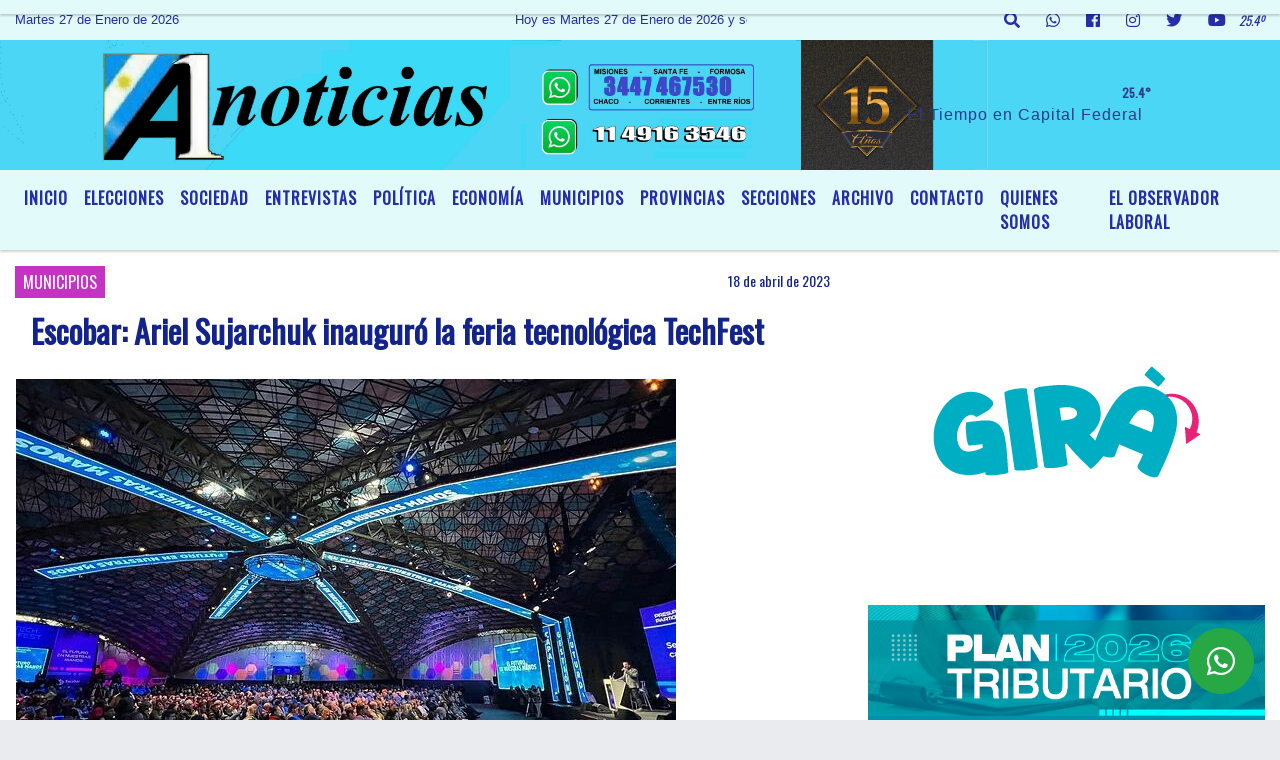

--- FILE ---
content_type: text/html; charset=UTF-8
request_url: https://a1noticias.com.ar/nota/10260/escobar-ariel-sujarchuk-inauguro-la-feria-tecnologica-techfest-
body_size: 15828
content:
<!DOCTYPE html>
<html lang="es">
<head>
    <meta charset="utf-8">
<meta http-equiv="X-UA-Compatible" content="IE=edge">
<meta name="viewport" content="width=device-width, initial-scale=1, user-scalable=no">
      <link href='https://fonts.googleapis.com/css?family=Oswald' rel='stylesheet' type='text/css'>            <link href='https://fonts.googleapis.com/css?family=Oswald' rel='stylesheet' type='text/css'><title>Escobar:  Ariel Sujarchuk inauguró la feria tecnológica TechFest </title>
<meta name="description" content="En el Predio Floral, acompañado por más de 4000 vecinos y vecinas, el intendente Ariel Sujarchuk inauguró la feria tecnológica TechFest, una iniciativa dirigida a toda la comunidad que nuclea diversos stands de videojuegos, gaming, industria del conocimiento, y propuestas con tecnología como la Inteligencia Artificial, robótica, realidad aumentada y realidad virtual" />
<meta name="keywords" content=", , , , ">
<meta name="language" content="es" />
<!--
<link rel="canonical" href="https://a1noticias.com.ar/nota/10260/escobar-ariel-sujarchuk-inauguro-la-feria-tecnologica-techfest-" />
<link rel="amphtml" href="https://a1noticias.com.ar/nota-amp/10260/escobar-ariel-sujarchuk-inauguro-la-feria-tecnologica-techfest-"/>
-->
<meta property="og:type" content="article" />
<meta property="og:title" content='Escobar:  Ariel Sujarchuk inauguró la feria tecnológica TechFest ' />
<meta property="og:description" content="En el Predio Floral, acompañado por más de 4000 vecinos y vecinas, el intendente Ariel Sujarchuk inauguró la feria tecnológica TechFest, una iniciativa dirigida a toda la comunidad que nuclea diversos stands de videojuegos, gaming, industria del conocimiento, y propuestas con tecnología como la Inteligencia Artificial, robótica, realidad aumentada y realidad virtual" />
<meta property="og:url" content="https://a1noticias.com.ar/nota/10260/escobar-ariel-sujarchuk-inauguro-la-feria-tecnologica-techfest-" />
        <meta property="og:image" content="https://a1noticias.com.ar/04-2023/resize_1681862794.jpg" />
         <meta name="date" content="2023-04-18" scheme="YYYY-MM-DD">
<link rel="shortcut icon" href="/icono.ico" type="image/x-icon" />
<!-- Bootstrap CSS -->
    <link rel="stylesheet" href="https://stackpath.bootstrapcdn.com/bootstrap/4.3.1/css/bootstrap.min.css"
        integrity="sha384-ggOyR0iXCbMQv3Xipma34MD+dH/1fQ784/j6cY/iJTQUOhcWr7x9JvoRxT2MZw1T" crossorigin="anonymous">
<link href="https://recursos.x7.com.ar/css/delalora72new.css" rel="stylesheet">
    <link rel="stylesheet" href="https://recursos.x7.com.ar/fli/flickity-master/dist/flickity.min.css" />
<link href="https://use.fontawesome.com/releases/v5.0.6/css/all.css" rel="stylesheet">
<link rel="stylesheet" href="https://recursos.x7.com.ar/css/css/lightbox.min.css">
    <script src="https://code.jquery.com/jquery-3.4.1.min.js"
        integrity="sha256-CSXorXvZcTkaix6Yvo6HppcZGetbYMGWSFlBw8HfCJo=" crossorigin="anonymous"></script>
		<!-- HTML5 Shim and Respond.js IE8 support of HTML5 elements and media queries -->
		<!-- WARNING: Respond.js doesn t work if you view the page via file:// -->
		<!--[if lt IE 9]>
			<script src="https://oss.maxcdn.com/libs/html5shiv/3.7.0/html5shiv.js"></script>
			<script src="https://oss.maxcdn.com/libs/respond.js/1.4.2/respond.min.js"></script>
		<![endif]-->
<script>
                                                        (function(d, s, id) {
                                                        var js, fjs = d.getElementsByTagName(s)[0];
                                                        if (d.getElementById(id)) return;
                                                        js = d.createElement(s); js.id = id;
                                                        js.src = "//connect.facebook.net/es_LA/all.js#xfbml=1&appId=427523193949843";
                                                        fjs.parentNode.insertBefore(js, fjs);
                                                        }(document, 'script', 'facebook-jssdk'));
                                                    </script>
        <style>
        body {
                                    background-image: url("https://recursos.x7.com.ar/recursos.radiosnethosting.com/fondos/1027.jpg");
                        background-attachment: fixed;
                        -webkit-background-size: cover;
                        -moz-background-size: cover;
                        -o-background-size: cover;
                        background-size: cover;
                                                        overflow-x: hidden;
                margin: 0 auto;
        }
        h1,
        h2,
        h3,
        h4,
        h5,
        h6 {
            margin-bottom: 10px;
            line-height: 1.1em;
            font-weight: 600;
            margin-top: 0;
            color: #13238C;
            font-family: 'Oswald', sans-serif;
        }
        p {
            font-family: ;
        }
        .h3,
        h3 {
            font-size: 1rem;
        }
        h1 a,
        h2 a,
        h3 a,
        h4 a,
        h5 a,
        h6 a {
            display: block;
            color: #252EA8;
        }
        a:hover {
            color: #000000;
        }
        p > a {
            display: initial;
            color: #111;
            text-decoration: underline !important;
        }
        .navbar-nav .dropdown-menu {
            position: absolute;
            background-color: #E3FAFB;
        }
        .dropdown:hover>ul {
            display: block !important;
        }
        .dropdown ul li a {
            color: #252EA8;
        }
        .navbar-light .navbar-nav .nav-link:focus,
        .navbar-light .navbar-nav {
            color: #252EA8;
        }
        .nav-link:hover {
            color: #000000;
        }
        #logo {
            max-width: 3.2rem;
        }
        #logo:hover path {
            fill: #252EA8;
        }
        #logo:hover {
            color: #000000;
        }
        #logo2 {
            fill: #2E3A89;
            max-width: 48px;
        }
        #logo3 {
            fill: #2E3A89;
            max-width: 18px;
        }
        .color {
            color: #252EA8;
        }
        .btn-outline-primary.active,
        .btn-outline-primary:active,
        .show>.btn-outline-primary.dropdown-toggle {
            color: #E3FAFB;
            background-color: #252EA8;
            border: 3px solid #E3FAFB;
        }
        .btn-outline-primary:hover {
            color: #E3FAFB;
            background-color: #252EA8;
            border: 3px solid #E3FAFB;
        }
        .btn-outline-primary {
            color: #252EA8;
            background-color: #E3FAFB;
            border: 3px solid #252EA8;
        }
        footer p {
            margin-bottom: .25rem;
            color: #252EA8;
            font-weight: 300;
        }
        .facebook {
            display: block;
            float: right;
            background: #252EA8;
            margin-right: 37px !important;
        }
        .twitter {
            display: block;
            float: right;
            background: #252EA8;
        }
        .flickity-page-dots .dot {
            background: #252EA8;
        }
        .sidebar {
            will-change: min-height;
        }
        .sidebar__inner {
            transform: translate(0, 0);
            /* For browsers don't support translate3d. */
            transform: translate3d(0, 0, 0);
            will-change: position, transform;
        }
        .sidebar .widget .widget-title {
            font-size: 20px;
        }
        .widget-head {
            background-color: #E3FAFB !important;
        }
        .widget-title {
            font-size: 25px;
            font-weight: 900;
            line-height: 1;
            text-transform: uppercase;
            margin-bottom: 0;
            color: #252EA8;
            font-family: 'Oswald', sans-serif;
        }
        /* ---- grid ---- */
        .topbar {
            border-bottom: 0;
            background-color: #E3FAFB;
            color: #252EA8;
        }
        .header {
                min-height: 130px;
            display: flex;
            align-items: center;
            background-position: center center;
                background-size: cover;
                background-repeat: no-repeat;
                background-image: url(https://a1noticias.com.ar/12-2024/20b697bf03dc516349e4d6e11d5fd458.jpg);
                -moz-background-size: cover;
                -webkit-background-size: cover;
                clear: both;
        }
        .header-right {
            float: right;
        }
        .logo {
            max-width: 80%;
        }
        .bg-light {
            background-color: #fff !important;
        }
        article {
            background: transparent;
            /*border-radius: 3px;
                                        border: 1px solid #e4e4e4;*/
        }
        .colorTitulo {
            color: #13238C;
            font-weight: 800;
            letter-spacing: 1px;
        }
        .facebook {
            display: block;
            float: right;
            background-color:  !important;
            margin-right: 37px !important;
        }
        .twitter {
            display: block;
            float: right;
            background-color:  !important;
        }
        p.displaytitulo {
            height: 0;
            margin: 0;
            font-family: 'Montserrat', sans-serif !important;
            letter-spacing: 1px;
        }
        .carousel-caption {
            z-index: 10;
            padding: 4px 20px;
            /* padding-bottom: 20px;
                                position: absolute;
                            right: 0;
                            bottom: 0px;
                            left: 0;
                             */
            background-color: #E3FAFB99;
        }
        .carousel-caption h2 {
            color: #252EA8 !important;
            font-weight: 700;
            margin: 0;
            font-size: 2.5vw;
        }
        .localidad {
            font-family: 'Oswald', sans-serif;
            color: #2E3A89;
            line-height: 1;
        }
        /* destacadas slider */
        .titulo {
            display: none;
            position: absolute;
            bottom: 0;
            height: 100%;
            width: 100%;
            padding: 20px 15px;
            background-color: #E3FAFB;
            opacity: 0.7;
        }
        .cub3r-caption {
            /*display:none;*/
            position: absolute;
            bottom: 0;
            left: 0;
            background-color: #E3FAFB99;
            width: 100%;
            padding: 0.5rem 0.75rem;
        }
        .cub3r-caption-text {
            color: #252EA8 !important;
        }
        .html-marquee {
            font-weight: 200;
            height: 40px !important;
            width: 100%;
            background-color: transparent !important;
            font-family: 'Montserrat', sans-serif !important;
            font-size: inherit !important;
            color: #252EA8 !important;
            letter-spacing: 0.5px;
        }
        marquee p {
            color: #252EA8 !important;
        }
        .texto-fecha {
            color: #252EA8;
        }
        .navbar-toggler-icon {
            color: #252EA8;
        }
    </style>
	</head>
<body>
<!-- ESTO ES LA CABECERA EL HEAD -->

<!-- climainfo   1769567691 829 -->
    <style>
/* boton de whats app */
    .botonWasap {
        position: fixed;
        bottom: 26px;
        right: 26px;
        z-index: 1000;
        border-radius: 50% !important;
    }

    .botonWasap > i {
        font-size: 2rem;
        padding: 10px 6px;
    }


        .navbar{
            /* padding: 0px 0px 0px 15px!important;
            box-shadow: 2px 2px 3px #ccc;
            margin-bottom: 15px!important;*/
            background-color: #E3FAFB;
        }
        .nav-link {

            color: #252EA8;
            font-family: 'Oswald', sans-serif;
            font-weight: 700;
        }

        .caret{
        color: #E3FAFB;

        }

        .dropdown-menu {

            padding: 0;
        }

        .dropdown-menu li a{

            padding: .5rem;
            font-size: 1rem;

        }

            .dropdown-menu .nav-item .nav-link:hover{

            background-color: #E3FAFB;
            color: #000000;

        }


        .nav-item .dropdown:hover ul{
            display: block;

        }
        .topbar{
            /*border-bottom: 1px solid #e4e4e4;
            height: 42px!important;
            line-height: 38px;*/
        }
        .menuBusqueda{
            border: 0px none;
            width: 100%;
            position: absolute;
            will-change: transform;
            top: 0px;
            left: 0px;
            transform: translate3d(0px, 0px, 0px)!important;
            -webkit-transition: all 1s ease-in;
            -moz-transition: all 1s ease-in;
            -o-transition: all 1s ease-in;
            transition: all 1s ease-in;
        }

        .menuBusqueda2{
            border: 0px none;
            position: absolute;
            will-change: transform;
            top: 0px;
            left: 0px;
            transform: translate3d(0px, 0px, 0px)!important;
            -webkit-transition: all 1s ease-in;
            -moz-transition: all 1s ease-in;
            -o-transition: all 1s ease-in;
            transition: all 1s ease-in;

        }

        .menuBusqueda2 > form > input {
            min-height: 56px;
        }

        .submenu{
            font-size: 12px;
            font-weight: 200;
        }
        #logo4{
            fill: #252EA8;
            max-width: 18px;
        }
    </style>

    <div id="header-wrapper" class="">
            <div class="topbar">
                <div class="container-fluid">
                    <div class="row">

                        <div class="d-none d-sm-block col-sm-5 col-md-3 col-lg-4 pr-0" style="max-height: 40px;overflow: hidden;">
                                                                <p class="mb-0 texto-fecha" id="text-fecha">
                                                                                                                                                                Martes                                                                                                                                                                                                                                                27 de Enero de 2026                                </p>
                        </div>
                        <div class="d-none d-md-block col-md-4 col-lg-3 p-0">



                            
      <div class="marquee">
          <marquee scrollAmount="3">
                <p class="m-0">

                


                Hoy es                                                                       Martes                   27 de Enero de 2026   y son las 23:34

                -


                ** La Agencia de Noticias “A1 Noticias”, fue declarada de Interés General y Legislativo, por Ordenanza Nº 6236/19 del HCD de Moreno **  GACETILLAS DE PRENSA por mail a <a href="/cdn-cgi/l/email-protection" class="__cf_email__" data-cfemail="c1a8a5a4a0b2efa2aeacb4afa8a2a081a6aca0a8adefa2aeac">[email&#160;protected]</a> ** A1 Noticias ** 
                </p>
          </marquee>
      </div>






                        </div>
                        <div class="col-12 col-sm-7 col-md-5 col-lg-5 p-0 text-right">
                            <ul class="mb-0 px-3 d-flex justify-content-end">

                                        <li class="">

                                                <a href="#" role="button" id="dropdownMenuLink" data-toggle="dropdown" aria-haspopup="true" aria-expanded="false" class="btn">
                                                    <i class="fas fa-search" style="color: #252EA8;"></i>
                                                </a>
                                                <div class="dropdown-menu menuBusqueda" style="border:0;width:100%;" aria-labelledby="dropdownMenuLink">
                                                    <form id="form1" name="form1" method="GET" action="/buscar.php">
                                                        <input name="busqueda" type="text" class="form-control" size="30" value="" id="inputString" onkeyup="lookup(this.value);" onblur="fill();" />
                                                        <input name="Submit" type="submit" class="btn btn-outline-primary my-2 my-sm-0" value="Buscar" />
                                                    </form>

                                                </div>

                                        </li>

                                        
                                        
                                            <li class="">

                                                <a class="btn" target="_blank" href="https://api.whatsapp.com/send?phone=5491149163546"><i class="fab fa-whatsapp" aria-hidden="true"  style=" color: #252EA8;"></i></a>

                                            </li>

                                        
                                                                                    <li class=""  >
                                                <a class="btn" target="_blank" href="https://www.facebook.com/a.u.noticias/"><i class="fab fa-facebook" aria-hidden="true" style=" color: #252EA8;"></i></a>
                                            </li>
                                        


                                                                                    <li class=""  >
                                                <a class="btn" target="_blank" href="https://instagram.com/https://www.instagram.com/a1.noticias/"><i class="fab fa-instagram" aria-hidden="true" style=" color: #252EA8;"></i></a>
                                            </li>
                                        
                                                                                <li class=""  >
                                            <a class="btn" target="_blank" href="https://twitter.com/a1noticias"><i class="fab fa-twitter" style=" color: #252EA8;"></i></a>
                                        </li>
                                        
                                        
                                        
                                        
                                        
                                        
                                        
                                                                                <li class=" "  >
                                            <a  class="btn" target="_blank" href="https://www.youtube.com/user/a1noticia/videos?view_as=subscriber"><i class="fab fa-youtube" style=" color: #252EA8;"></i></a>
                                        </li>
                                        
                                      

                  <li class="d-flex align-items-center">
                    <i class="pr-0 color" style="font-family:'Oswald', sans-serif;color:#252EA8;">25.4&ordm;</i>
                  </li>

                  <li class="d-none">
                    <!--  <img alt="" title="" style="max-width:20px;" id="logo4" class="svg d-none"  src="https://radioshosting.com/iconos_clima/svg/1769566862.svg" />  -->
                  </li>


                            </ul>

                        </div>
                    </div>
                </div>
            </div>

            <header class="container-fluid header">


                    <div class="container-fluid">


                        <div class="row">




                            <div class="d-none d-block  d-lg-block col-6 col-md-6">


                            
                            </div>


                            
                                <div  class="col-6 col-md-6 d-flex justify-content-center align-items-center">

                                      <style>
      .localidad {
        line-height: 1!important;
        text-align: right;
        font-size: 12px;
        text-transform: uppercase;
        margin: 0;
      }

    </style>
    <div class="container-fluid">

        <div class="row">



            <div class="col-lg-10 col-8 px-0 text-right" style="align-items: end; text-align:center;">
                <h3 class="localidad tarso">25.4°</h3>
                <p class=" text-right tarso2" style="letter-spacing: 1px;margin: 0;color: #2E3A89;line-height: 1; padding-right: 8px;
padding-top: 8px;">El Tiempo en Capital Federal<br></p>
            </div>

            <div class="col-lg-2 col-4 px-0 text-right" style="display: none;align-items: end;">


                  <!--  <img alt="" title="" id="logo2" class="svg logo" src="https://radioshosting.com/iconos_clima/svg/1769566862.svg" /> -->

            </div>

    </div>



</div>



                                </div>

                            
                        </div>
                    </div>
            </header>

    </div>

    <script data-cfasync="false" src="/cdn-cgi/scripts/5c5dd728/cloudflare-static/email-decode.min.js"></script><script>
            $(function(){

                jQuery('img.svg').each(function(){
                   var $img = jQuery(this);
                   var imgID = $img.attr('id');
                   var imgClass = $img.attr('class');
                   var imgURL = $img.attr('src');
                   //console.log('lalasl', imgURL);
                   jQuery.get(imgURL, function(data) {

                       // Get the SVG tag, ignore the rest
                       var $svg = jQuery(data).find('svg');

                       // Add replaced image's ID to the new SVG
                       if(typeof imgID !== 'undefined') {
                           $svg = $svg.attr('id', imgID);
                       }
                       // Add replaced image's classes to the new SVG
                       if(typeof imgClass !== 'undefined') {
                           $svg = $svg.attr('class', imgClass+' replaced-svg');
                       }

                       // Remove any invalid XML tags as per http://validator.w3.org
                       $svg = $svg.removeAttr('xmlns:a');

                       // Check if the viewport is set, else we gonna set it if we can.
                       /*if(!$svg.attr('viewBox') && $svg.attr('height') && $svg.attr('width')) {
                           $svg.attr('viewBox', '0 0 ' + $svg.attr('height') + ' ' + $svg.attr('width'))
                       }*/

                       // Replace image with new SVG
                       $img.replaceWith($svg);

                   }, 'xml');

                });
                });
        </script>

    <nav id="navigato" class="navbar navbar-default navbar-expand-lg">

        <button class="navbar-toggler" type="button" data-toggle="collapse" data-target="#myNavbar">

            <i class="fas fa-bars" style="color: #252EA8;"></i>

        </button>

        <!--a rel="home" href="/principal.php" class="navbar-brand d-lg-none " style="margin:0 auto;">
            <img class="img-fluid" style="max-height:35px;" src="">
        </a-->

        <div class="collapse navbar-collapse justify-content-center" id="myNavbar" style="">

                        <ul class="navbar-nav " >


                                                            <li   class="nav-item" >

                                    <a class="nav-link"  href="/principal.php"

                                    >

                                     Inicio</a>

                                                                    </li>
                                                            <li   class="nav-item" >

                                    <a class="nav-link"  href="/noticias/5000109/elecciones"

                                    >

                                     ELECCIONES</a>

                                                                    </li>
                                                            <li   class="nav-item" >

                                    <a class="nav-link"  href="/noticias/5000101/sociedad"

                                    >

                                     SOCIEDAD </a>

                                                                    </li>
                                                            <li   class="nav-item" >

                                    <a class="nav-link"  href="/noticias/5000098/entrevistas"

                                    >

                                     ENTREVISTAS</a>

                                                                    </li>
                                                            <li   class="nav-item" >

                                    <a class="nav-link"  href="/noticias/5000039/politica-"

                                    >

                                     POLÍTICA</a>

                                                                    </li>
                                                            <li   class="nav-item" >

                                    <a class="nav-link"  href="/noticias/5000099/economia"

                                    >

                                     ECONOMÍA</a>

                                                                    </li>
                                                            <li   class="nav-item" >

                                    <a class="nav-link"  href="/noticias/5000103/municipios"

                                    >

                                     MUNICIPIOS</a>

                                                                    </li>
                                                            <li  class="nav-item dropdown" >

                                    <a class="nav-link"  class="dropdown-toggle" data-toggle="dropdown"  href="/noticias/5000111/provincias"

                                    >

                                    PROVINCIAS </a>

                                    
                                        <ul class="dropdown-menu">
                                            
                                            <li class="nav-item">
                                                <a href="/noticias/5000111/provincias"
                                                     class="nav-link" >Santa Fe                                                </a>
                                            </li>
                                            
                                            <li class="nav-item">
                                                <a href="/noticias/5000111/provincias"
                                                     class="nav-link" >Chaco                                                </a>
                                            </li>
                                            
                                            <li class="nav-item">
                                                <a href="/noticias/5000111/provincias"
                                                     class="nav-link" >Otras                                                </a>
                                            </li>
                                            
                                            <li class="nav-item">
                                                <a href="/noticias/5000111/provincias"
                                                     class="nav-link" >Corrientes                                                </a>
                                            </li>
                                            
                                            <li class="nav-item">
                                                <a href="/noticias/5000111/provincias"
                                                     class="nav-link" >Misiones                                                 </a>
                                            </li>
                                            
                                            <li class="nav-item">
                                                <a href="/noticias/5000111/provincias"
                                                     class="nav-link" >Entre Ríos                                                </a>
                                            </li>
                                            
                                            <li class="nav-item">
                                                <a href="/noticias/5000111/provincias"
                                                     class="nav-link" >Formosa                                                </a>
                                            </li>
                                            
                                            <li class="nav-item">
                                                <a href="/noticias/5000111/provincias"
                                                     class="nav-link" >Bs. As.                                                </a>
                                            </li>
                                                                                    </ul>
                                                                    </li>
                                                            <li  class="nav-item dropdown" >

                                    <a class="nav-link"  class="dropdown-toggle" data-toggle="dropdown"  href="/noticias/5000037/deportes"

                                    >

                                    SECCIONES </a>

                                    
                                        <ul class="dropdown-menu">
                                            
                                            <li class="nav-item">
                                                <a href="/noticias/5000037/deportes"
                                                     class="nav-link" >DEPORTES                                                </a>
                                            </li>
                                            
                                            <li class="nav-item">
                                                <a href="/noticias/5000057/espectculos"
                                                     class="nav-link" >ESPECTÁCULOS                                                </a>
                                            </li>
                                            
                                            <li class="nav-item">
                                                <a href="/noticias/5000061/cultura"
                                                     class="nav-link" >CULTURA                                                </a>
                                            </li>
                                                                                    </ul>
                                                                    </li>
                                                            <li   class="nav-item" >

                                    <a class="nav-link"  href="/archivo.php"

                                    >

                                     Archivo</a>

                                                                    </li>
                                                            <li   class="nav-item" >

                                    <a class="nav-link"  href="/contacto.php"

                                    >

                                     Contacto</a>

                                                                    </li>
                                                            <li   class="nav-item" >

                                    <a class="nav-link"  href="/seccion/999218/quienes-somos"

                                    >

                                     QUIENES SOMOS</a>

                                                                    </li>
                                                            <li   class="nav-item" >

                                    <a class="nav-link"  href="/noticias/5000110/el-observador-laboral"

                                    >

                                     EL OBSERVADOR LABORAL</a>

                                                                    </li>
                            
                        </ul>

        </div>


    </nav>

    
    <nav id="navigato2" data-hidden="true" class="navbar navbar-default navbar-expand-lg show2">

        <button class="navbar-toggler" type="button" data-toggle="collapse" data-target="#myNavbar2">

            <i class="fas fa-bars" style="color: #252EA8;"></i>

        </button>

        <a id="fa" rel="home" href="/principal.php" class="navbar-brand d-lg-none yiyin text-center" style="margin:0 auto;">
            <img class="img-fluid" style="max-height:35px;" src="">
        </a>

                    <div class="collapse navbar-collapse" id="myNavbar2" style="max-width:1140px;">

                        <ul class="navbar-nav mr-auto" >


                                                            <li   class="nav-item" >

                                    <a class="nav-link"  href="/principal.php"

                                    >

                                     Inicio</a>

                                                                    </li>
                                                            <li   class="nav-item" >

                                    <a class="nav-link"  href="/noticias/5000109/elecciones"

                                    >

                                     ELECCIONES</a>

                                                                    </li>
                                                            <li   class="nav-item" >

                                    <a class="nav-link"  href="/noticias/5000101/sociedad"

                                    >

                                     SOCIEDAD </a>

                                                                    </li>
                                                            <li   class="nav-item" >

                                    <a class="nav-link"  href="/noticias/5000098/entrevistas"

                                    >

                                     ENTREVISTAS</a>

                                                                    </li>
                                                            <li   class="nav-item" >

                                    <a class="nav-link"  href="/noticias/5000039/politica-"

                                    >

                                     POLÍTICA</a>

                                                                    </li>
                                                            <li   class="nav-item" >

                                    <a class="nav-link"  href="/noticias/5000099/economia"

                                    >

                                     ECONOMÍA</a>

                                                                    </li>
                                                            <li   class="nav-item" >

                                    <a class="nav-link"  href="/noticias/5000103/municipios"

                                    >

                                     MUNICIPIOS</a>

                                                                    </li>
                                                            <li  class="nav-item dropdown" >

                                    <a class="nav-link"  class="dropdown-toggle" data-toggle="dropdown"  href="/noticias/5000111/provincias"

                                    >

                                    PROVINCIAS </a>

                                    
                                        <ul class="dropdown-menu">
                                            
                                            <li class="nav-item">
                                                <a href="/noticias/5000111/provincias"
                                                     class="nav-link" >Santa Fe                                                </a>
                                            </li>
                                            
                                            <li class="nav-item">
                                                <a href="/noticias/5000111/provincias"
                                                     class="nav-link" >Chaco                                                </a>
                                            </li>
                                            
                                            <li class="nav-item">
                                                <a href="/noticias/5000111/provincias"
                                                     class="nav-link" >Otras                                                </a>
                                            </li>
                                            
                                            <li class="nav-item">
                                                <a href="/noticias/5000111/provincias"
                                                     class="nav-link" >Corrientes                                                </a>
                                            </li>
                                            
                                            <li class="nav-item">
                                                <a href="/noticias/5000111/provincias"
                                                     class="nav-link" >Misiones                                                 </a>
                                            </li>
                                            
                                            <li class="nav-item">
                                                <a href="/noticias/5000111/provincias"
                                                     class="nav-link" >Entre Ríos                                                </a>
                                            </li>
                                            
                                            <li class="nav-item">
                                                <a href="/noticias/5000111/provincias"
                                                     class="nav-link" >Formosa                                                </a>
                                            </li>
                                            
                                            <li class="nav-item">
                                                <a href="/noticias/5000111/provincias"
                                                     class="nav-link" >Bs. As.                                                </a>
                                            </li>
                                                                                    </ul>
                                                                    </li>
                                                            <li  class="nav-item dropdown" >

                                    <a class="nav-link"  class="dropdown-toggle" data-toggle="dropdown"  href="/noticias/5000037/deportes"

                                    >

                                    SECCIONES </a>

                                    
                                        <ul class="dropdown-menu">
                                            
                                            <li class="nav-item">
                                                <a href="/noticias/5000037/deportes"
                                                     class="nav-link" >DEPORTES                                                </a>
                                            </li>
                                            
                                            <li class="nav-item">
                                                <a href="/noticias/5000057/espectculos"
                                                     class="nav-link" >ESPECTÁCULOS                                                </a>
                                            </li>
                                            
                                            <li class="nav-item">
                                                <a href="/noticias/5000061/cultura"
                                                     class="nav-link" >CULTURA                                                </a>
                                            </li>
                                                                                    </ul>
                                                                    </li>
                                                            <li   class="nav-item" >

                                    <a class="nav-link"  href="/archivo.php"

                                    >

                                     Archivo</a>

                                                                    </li>
                                                            <li   class="nav-item" >

                                    <a class="nav-link"  href="/contacto.php"

                                    >

                                     Contacto</a>

                                                                    </li>
                                                            <li   class="nav-item" >

                                    <a class="nav-link"  href="/seccion/999218/quienes-somos"

                                    >

                                     QUIENES SOMOS</a>

                                                                    </li>
                                                            <li   class="nav-item" >

                                    <a class="nav-link"  href="/noticias/5000110/el-observador-laboral"

                                    >

                                     EL OBSERVADOR LABORAL</a>

                                                                    </li>
                            

                        </ul>

                        <ul class="d-flex justify-content-end" style="list-style: none;padding:0;margin:0;">
                            <li class=""  >
                                <a href="#" role="button" id="dropdownMenuLink2" data-toggle="dropdown" aria-haspopup="true" aria-expanded="false" class="btn">
                                    <i class="fas fa-search" style="color: #252EA8;"></i>
                                </a>

                                <div class="dropdown-menu menuBusqueda2" style="border:0;width:100%;" aria-labelledby="dropdownMenuLink2">
                                    <form id="form1" name="form1" method="GET" action="/buscar.php">
                                        <input name="busqueda" type="text" class="form-control" size="30" value="" id="inputString" onkeyup="lookup(this.value);" onblur="fill();" />
                                        <input name="Submit" type="submit" class="btn btn-outline-primary my-2 my-sm-0" value="Buscar" />
                                    </form>

                                </div>

                            </li>

                              

                  <li class="d-flex align-items-center">
                    <i class="pr-0 color" style="font-family:'Oswald', sans-serif;color:#252EA8;">25.4&ordm;</i>
                  </li>

                  <li class="d-none">
                    <!--  <img alt="" title="" style="max-width:20px;" id="logo4" class="svg d-none"  src="https://radioshosting.com/iconos_clima/svg/1769566862.svg" />  -->
                  </li>


                        </ul>

                    </div>
      <div id="result"></div>

    </nav>

    <style>
                 .show2{
                    position: fixed;
                    top: -90px;
                    z-index: 999;
                    width: 100%;

                 }
                 .show-top{
                    -webkit-transition: all 0.6s ease-in;
                    -moz-transition: all 0.6s ease-in;
                    -o-transition: all 0.6s ease-in;
                    transition: all 0.6s ease-in;
                    display: block!important;
                    position: fixed;
                    top: 0!important;
                    width: 100%;
                    background-color:#E3FAFB;
                 }
                 .yiyin{
                     width: calc(100% - 50px)!important;
                 }

    </style>




<!-- boton de whatsapp -->
            <!-- Button trigger modal -->
          <a rel="nofollow" target="_blank" href="https://web.whatsapp.com/send?phone=5491149163546&text=Hola">  <button type="button" class="btn btn-success botonWasap" >
          <i class="fab fa-whatsapp"></i>
          </button></a>
            <!-- ESTO ES EL CUERPO DE LA PAGINA, PEUDE ESTAR CONTENIDO O NO -->
            <div class="bg-light container-fluid pt-3">
                <div id="main-content" class="row main">
                            <div id="content" class="content col-12 col-sm-8 p-0 col-md-8 col-lg-8 " >
                                <!-- ACA empieza -->
                                    <div class="col-lg-12 col-12 base-box2" style="display: flex; justify-content: space-between;">
                                                                                                                                                                    <div style="background-color: #C433C1">
                                                <p class="m-0 py-1 px-2" style="font-family:'Oswald', sans-serif;color:#FFFFFF;">
                                                MUNICIPIOS                                                </p>
                                            </div>
                                                                                                                                                                <div>
                                            <p class="m-0 py-1 px-2" style=";font-family:'Oswald', sans-serif;font-size:14px;color:#13238C;">
                                                18 de abril de 2023                                            </p>
                                        </div>
                                      </div>
                                    <div class="col-lg-12 col-12 base-box2 p-0 px-md-3">
                                        <div class="mb-3">
                                            <h2 style="padding: 15px;font-family:'Oswald', sans-serif;color:#13238C;">Escobar:  Ariel Sujarchuk inauguró la feria tecnológica TechFest </h2>
                                        </div>
                                                                                                                                              <div class="col-lg-12 col-12 p-0">
                                                                                                                                                                            <div align="left"><img class="img-fluid"   src="                                                                  /04-2023/resize_1681862794.jpg                                                                "  /></div>
                                                                                                                                                                                                                                                                              </div>
                                                                                                                                    <div class="row">
                                                <div class="col-2 col-2 col-sm-2 col-md-2 col-lg-2" style="padding:10px;">
                                                    <img class="img-fluid img-responsive" src="https://a1noticias.com.ar/02-2020/thumbnail_1580868575.png" data-hidpi="#" style="max-height:60px;margin:0 auto;border-radius:50%!important;">
                                                </div>
                                                <div class="col-10 col-10 col-sm-10 col-md-10 col-lg-10" style="padding:10px;">
                                                    <b>Por: Redacción A1 Noticias                                                    </b>
                                                    <ul class="navbar-nav ml-auto" style="display:inline-block;">
                                                                                                                                                                        <li class="nav-item2" style="display:inline-flex;margin-right:10px;">
                                                            <a href="/cdn-cgi/l/email-protection#b4ddd0d1d5c79ad7dbd9c1daddd7d5f4d3d9d5ddd89ad7dbd9" style="padding:0;" target="_blank">
                                                                <h4 style="margin:0; padding:0.5em;" ><i class="fas fa-envelope" style="font-size:1.5em;"></i></h4>
                                                            </a>
                                                        </li>                                                    </ul>
                                                </div>
                                            </div>
                                                                                    <div class="grid mt-3 fg">
                                                                                                                                    </div>
                                        <div class="col-lg-12 col-12 mb-3">
                                            <p style="font-family:;">En el Predio Floral, acompañado por más de 4000 vecinos y vecinas, el intendente Ariel Sujarchuk inauguró la feria tecnológica TechFest, una iniciativa dirigida a toda la comunidad que nuclea diversos stands de videojuegos, gaming, industria del conocimiento, y propuestas con tecnología como la Inteligencia Artificial, robótica, realidad aumentada y realidad virtual</p>
                                        </div>
                                                                                                                                                                            <div class="col-lg-12 col-12 mb-3">
                                                <!-- -->
                                                <div id="fb-root"></div>
                                                <!-- Rotativas -->
                                                <div class="col-lg-12 col-12 p-0 mb-3 d-flex justify-content-center py-3">
                                                                                                    </div>
                                                <!-- Rotativas -->
                                                <div class="col-lg-12 col-12 p-0">
                                                                                                                                                                                                                                                                                                                                                                                                                                                                                                                        <!-- comienza el texto --><p style="text-align: justify;">(Escobar, 18.Abr.2023 / A1 Noticias)&nbsp; &ldquo;Con pol&iacute;ticas p&uacute;blicas no solo saldamos las deudas hist&oacute;ricas, sino que construimos el enorme futuro que tiene Escobar. Estamos cambiando nuestra matriz productiva y posicion&aacute;ndonos como faro tecnol&oacute;gico de la regi&oacute;n. Por primera vez en nuestro municipio se programar&aacute;n videojuegos y se incubar&aacute;n startups de base tecnol&oacute;gica. Por eso invertimos en programas de capacitaci&oacute;n y formaci&oacute;n profesional, porque el Escobar del futuro ser&aacute; tierra de oportunidades para todos sus habitantes&rdquo;, expres&oacute; Sujarchuk.&nbsp;</p>

<p style="text-align: justify;">Entre el mi&eacute;rcoles 19 y el jueves 20 de 10 a 18 horas, con entrada libre y estacionamiento gratuito, los y las visitantes podr&aacute;n experimentar propuestas &uacute;nicas como un recorrido virtual y un simulador de vuelo por todo Escobar. Adem&aacute;s, se ofrecer&aacute;n talleres de Escobar Sostenible, competencias deportivas y gamers, capacitaciones y otras actividades l&uacute;dicas e interactivas.&nbsp;</p>

<p style="text-align: justify;">Cabe destacar que el mi&eacute;rcoles a las 10:30 horas se llevar&aacute; adelante una ronda de negocios destinada a industrias, emprendedores, empresas, desarrolladores y comerciantes, tanto del distrito como de la regi&oacute;n y de distintas zonas del pa&iacute;s. El encuentro buscar&aacute; afianzar lazos empresariales para el intercambio de propuestas y contactos que posibiliten acuerdos comerciales y el fortalecimiento del entramado productivo y comercial de la regi&oacute;n.&nbsp;</p>

<p style="text-align: justify;">Por otro lado, el jueves a las 16 horas se concretar&aacute; el lanzamiento de Program&aacute; tu Futuro, una serie de cursos en los que se becar&aacute;n a 1.500 j&oacute;venes de entre 17 y 28 a&ntilde;os para capacitarse en temas como introducci&oacute;n a la programaci&oacute;n, metaverso, rob&oacute;tica y ciencia de datos.</p>

<p style="text-align: justify;">&ldquo;Se construye futuro creando presente. Las y los argentinos muchas veces vivimos mirando al pasado porque tenemos desconfianza en lo que vendr&aacute;. Les pido que conf&iacute;en en m&iacute; y caminemos hacia ese futuro que es con todos y para todos&rdquo;, concluy&oacute; Sujarchuk.</p>
                                                                                                        </div>
                                                <!-- -->
                                                                                                <!-- -->
                                                <!-- -->
                                                                                                    <!-- -->
                                                <div class="col-lg-12 col-12">
                                                    <style>
                                                        .fb-like > span > iframe {
                                                            width: 2100%!important;
                                                        }
                                                    </style>
                                                    <div class="fb-like" data-href="/nota/10260/escobar-ariel-sujarchuk-inauguro-la-feria-tecnologica-techfest-"
                                                    data-layout="button_count" data-action="like" data-size="large" data-show-faces="true" data-share="true"></div>
                                                </div>
                                                <!-- -->
                                                <div class="col-lg-12 col-12">
                                                                                                        </div>
                                                <!-- Rotativas -->
                                                <div class="col-lg-12 col-12 p-0 mb-3 d-flex justify-content-center py-3">
                                                    
                                                </div>
                                                <!-- Rotativas -->
                                                <div class="col-lg-12 col-12">
                                                    <h4>COMPARTIR:</h4>
                                                    <ul class="navbar-nav flex-row ml-md-auto d-md-flex">
                                                        <li class="nav-item">
                                                            <a style="margin-left:10px;" target="_blank" href="https://www.facebook.com/sharer.php?u=https://a1noticias.com.ar/nota/10260/escobar-ariel-sujarchuk-inauguro-la-feria-tecnologica-techfest-&t=Escobar:  Ariel Sujarchuk inauguró la feria tecnológica TechFest ">
                                                                <i class="fab fa-facebook" style="font-size:30px;color:#111111; " aria-hidden="true"></i>
                                                            </a>
                                                        </li>
                                                        <li class="nav-item">
                                                            <a style="margin-left:10px;" target="_blank" href="https://twitter.com/share?original_referer=https://a1noticias.com.ar/nota/10260/&amp;source=tweetbutton&amp;text=&amp;url=https://a1noticias.com.ar/nota/10260/">
                                                                <i class="fab fa-twitter" style="font-size:30px;color:#111111; " aria-hidden="true"></i>
                                                            </a>
                                                        </li>
                                                        <li class="nav-item">
                                                            <a style="margin-left:10px;" target="_blank" href="https://api.whatsapp.com/send?text=*.*  https://a1noticias.com.ar/nota/10260/">
                                                                <i class="fab fa-whatsapp" style="font-size:30px;color:#111111; " aria-hidden="true"></i>
                                                            </a>
                                                        </li>
                                                    </ul>
                                                </div>
                                                <!-- -->
                                                <div class="col-lg-12 col-12 my-3 px-0 py-3">
                                                                <div class="col-12 col-lg-12 my-3 p-0">
                                                                    <h3 style="font-family:'Oswald', sans-serif;color:#13238C;">Notas Relacionadas</h3>
                                                                </div>
                                                                                                                                <div class="main-carousel" data-flickity='{ "cellAlign": "left", "imagesLoaded": true, "wrapAround": true, "pageDots": false }'>
                                                                                                                                            <div class="carousel-cell col-12 col-md-4 col-lg-4 p-0">
                                                                                                                                                                                <div id="etiqueta_ch" style="background-color:#C433C1";>
                                                                                                <span style=";font-family:'Oswald', sans-serif;font-size:10px; color:#FFFFFF;">MUNICIPIOS</span>
                                                                                            </div>
                                                                                                                                                                        <a href="https://a1noticias.com.ar/nota/15958/la-plata-alak-decreto-un-nuevo-aumento-del-10-para-los-trabajadores-municipales">
                                                                                                                                                                        <img class="img-fluid" src="https://a1noticias.com.ar/01-2026/resize_1769563357.jpg" alt="La Plata: Alak decretó un nuevo aumento del 10% para los trabajadores municipales" width="100%"  />
                                                                                                                                                                  </a>
                                                                                    <div class="caption news-summary">
                                                                                        <a href="/nota/15958/la-plata-alak-decreto-un-nuevo-aumento-del-10-para-los-trabajadores-municipales"><h3>La Plata: Alak decretó un nuevo aumento del 10% para los trabajadores municipales</h3></a>
                                                                                    </div>
                                                                        </div>
                                                                                                                                                <div class="carousel-cell col-12 col-md-4 col-lg-4 p-0">
                                                                                                                                                                                <div id="etiqueta_ch" style="background-color:#C433C1";>
                                                                                                <span style=";font-family:'Oswald', sans-serif;font-size:10px; color:#FFFFFF;">MUNICIPIOS</span>
                                                                                            </div>
                                                                                                                                                                        <a href="/nota/15957/malvinas-argentinas-leo-nardini-recorrio-las-colonias-de-verano-del-distrito-">
                                                                                                                                                                        <img class="img-fluid" src="/01-2026/resize_1769561067.jpg" alt="Malvinas Argentinas: Leo Nardini recorrió las Colonias de Verano del distrito " width="100%"  />
                                                                                                                                                                  </a>
                                                                                    <div class="caption news-summary">
                                                                                        <a href="/nota/15957/malvinas-argentinas-leo-nardini-recorrio-las-colonias-de-verano-del-distrito-"><h3>Malvinas Argentinas: Leo Nardini recorrió las Colonias de Verano del distrito </h3></a>
                                                                                    </div>
                                                                        </div>
                                                                                                                                                <div class="carousel-cell col-12 col-md-4 col-lg-4 p-0">
                                                                                                                                                                                <div id="etiqueta_ch" style="background-color:#C433C1";>
                                                                                                <span style=";font-family:'Oswald', sans-serif;font-size:10px; color:#FFFFFF;">MUNICIPIOS</span>
                                                                                            </div>
                                                                                                                                                                        <a href="/nota/15956/junin-el-municipio-impulsa-un-censo-de-cuidadores-para-jerarquizar-la-atencion-y-el-cuidado-de-los-adultos-mayores">
                                                                                                                                                                        <img class="img-fluid" src="/01-2026/resize_1769560580.jpeg" alt="Junín: El Municipio impulsa un censo de cuidadores para jerarquizar la atención y el cuidado de los adultos mayores" width="100%"  />
                                                                                                                                                                  </a>
                                                                                    <div class="caption news-summary">
                                                                                        <a href="/nota/15956/junin-el-municipio-impulsa-un-censo-de-cuidadores-para-jerarquizar-la-atencion-y-el-cuidado-de-los-adultos-mayores"><h3>Junín: El Municipio impulsa un censo de cuidadores para jerarquizar la atención y el cuidado de los adultos mayores</h3></a>
                                                                                    </div>
                                                                        </div>
                                                                                                                                                <div class="carousel-cell col-12 col-md-4 col-lg-4 p-0">
                                                                                                                                                                                <div id="etiqueta_ch" style="background-color:#C433C1";>
                                                                                                <span style=";font-family:'Oswald', sans-serif;font-size:10px; color:#FFFFFF;">MUNICIPIOS</span>
                                                                                            </div>
                                                                                                                                                                        <a href="/nota/15953/moreno-mariel-fernandez-recorrio-las-colonias-municipales-de-verano">
                                                                                                                                                                        <img class="img-fluid" src="/01-2026/resize_1769559576.jpg" alt="Moreno:  Mariel Fernández recorrió las Colonias Municipales de Verano" width="100%"  />
                                                                                                                                                                  </a>
                                                                                    <div class="caption news-summary">
                                                                                        <a href="/nota/15953/moreno-mariel-fernandez-recorrio-las-colonias-municipales-de-verano"><h3>Moreno:  Mariel Fernández recorrió las Colonias Municipales de Verano</h3></a>
                                                                                    </div>
                                                                        </div>
                                                                                                                                                <div class="carousel-cell col-12 col-md-4 col-lg-4 p-0">
                                                                                                                                                                                <div id="etiqueta_ch" style="background-color:#C433C1";>
                                                                                                <span style=";font-family:'Oswald', sans-serif;font-size:10px; color:#FFFFFF;">MUNICIPIOS</span>
                                                                                            </div>
                                                                                                                                                                        <a href="/nota/15952/mercedes-el-municipio-amplio-y-renovo-el-centro-de-dia-comunitario-para-la-atencion-de-salud-mental">
                                                                                                                                                                        <img class="img-fluid" src="/01-2026/resize_1769559218.jpg" alt="Mercedes: El Municipio amplió y renovó el Centro de Día Comunitario para la atención de salud mental" width="100%"  />
                                                                                                                                                                  </a>
                                                                                    <div class="caption news-summary">
                                                                                        <a href="/nota/15952/mercedes-el-municipio-amplio-y-renovo-el-centro-de-dia-comunitario-para-la-atencion-de-salud-mental"><h3>Mercedes: El Municipio amplió y renovó el Centro de Día Comunitario para la atención de salud mental</h3></a>
                                                                                    </div>
                                                                        </div>
                                                                                                                                                <div class="carousel-cell col-12 col-md-4 col-lg-4 p-0">
                                                                                                                                                                                <div id="etiqueta_ch" style="background-color:#C433C1";>
                                                                                                <span style=";font-family:'Oswald', sans-serif;font-size:10px; color:#FFFFFF;">MUNICIPIOS</span>
                                                                                            </div>
                                                                                                                                                                        <a href="/nota/15951/avellaneda-jorge-ferraresi-y-axel-kicillof-entregaron-escrituras-en-el-distrito">
                                                                                                                                                                        <img class="img-fluid" src="/01-2026/resize_1769558736.jpeg" alt="Avellaneda: Jorge Ferraresi y Axel Kicillof entregaron escrituras en el distrito" width="100%"  />
                                                                                                                                                                  </a>
                                                                                    <div class="caption news-summary">
                                                                                        <a href="/nota/15951/avellaneda-jorge-ferraresi-y-axel-kicillof-entregaron-escrituras-en-el-distrito"><h3>Avellaneda: Jorge Ferraresi y Axel Kicillof entregaron escrituras en el distrito</h3></a>
                                                                                    </div>
                                                                        </div>
                                                                                                                                                <div class="carousel-cell col-12 col-md-4 col-lg-4 p-0">
                                                                                                                                                                                <div id="etiqueta_ch" style="background-color:#C433C1";>
                                                                                                <span style=";font-family:'Oswald', sans-serif;font-size:10px; color:#FFFFFF;">MUNICIPIOS</span>
                                                                                            </div>
                                                                                                                                                                        <a href="/nota/15950/quilmes-se-realizo-una-jornada-sobre-manejo-responsable-de-residuos-en-escuela-de-jardineria-municipal-">
                                                                                                                                                                        <img class="img-fluid" src="/01-2026/resize_1769459815.jpg" alt="Quilmes: Se realizó una jornada sobre manejo responsable de residuos en Escuela de Jardinería Municipal " width="100%"  />
                                                                                                                                                                  </a>
                                                                                    <div class="caption news-summary">
                                                                                        <a href="/nota/15950/quilmes-se-realizo-una-jornada-sobre-manejo-responsable-de-residuos-en-escuela-de-jardineria-municipal-"><h3>Quilmes: Se realizó una jornada sobre manejo responsable de residuos en Escuela de Jardinería Municipal </h3></a>
                                                                                    </div>
                                                                        </div>
                                                                                                                                                <div class="carousel-cell col-12 col-md-4 col-lg-4 p-0">
                                                                                                                                                                                <div id="etiqueta_ch" style="background-color:#C433C1";>
                                                                                                <span style=";font-family:'Oswald', sans-serif;font-size:10px; color:#FFFFFF;">MUNICIPIOS</span>
                                                                                            </div>
                                                                                                                                                                        <a href="/nota/15948/pte-peron-cantero-participo-de-la-entrega-de-600-anteojos-a-vecinos-">
                                                                                                                                                                        <img class="img-fluid" src="/01-2026/resize_1769459221.jpg" alt="Pte. Perón: Cantero participó de la entrega de 600 anteojos a vecinos " width="100%"  />
                                                                                                                                                                  </a>
                                                                                    <div class="caption news-summary">
                                                                                        <a href="/nota/15948/pte-peron-cantero-participo-de-la-entrega-de-600-anteojos-a-vecinos-"><h3>Pte. Perón: Cantero participó de la entrega de 600 anteojos a vecinos </h3></a>
                                                                                    </div>
                                                                        </div>
                                                                                                                                        </div>
                                                                                                                </div>
                                                <!-- -->
                                                <!-- -->
                                                <div class="col-12">
                                                                                                        <div class="col-12"><h3 style="">Comentarios</h3></div>
                                                                                                            <div class="col-12">
                                                                        <div class="fb-comments" reverse="false" data-href="/nota/10260/escobar-ariel-sujarchuk-inauguro-la-feria-tecnologica-techfest-" data-num-posts="100" data-width="100%"  data-order-by="reverse_time";></div>
                                                                    </div>
                                                                                                    </div>
                                            </div>
                                    </div>
                                <!-- ACA termina-->
                            </div>
                            <div id="sidebar" class="sidebar col-12 col-sm-4 col-md-4 p-0 col-lg-4 ">
                                    <div class="sidebar__inner">
                                         
 <div class="  grid-item2 col-12  "> <article style="margin-bottom:15px;">



    <div class="base-box2  col-lg-12 col-xs-6" style="text-align:center;padding:0;">




    <a class="" id="imagensidebar" href="	//derechoalfuturo.gba.gob.ar/" target="_blank">
  
  <img  class="img-fluid" src="/11-2024/d310dd12acfa035516ac14aca70a97ab.gif" />  </a>    


    </div>

</article>
 </div>  <div class="  grid-item2 col-12  "> <article style="margin-bottom:15px;">



    <div class="base-box2  col-lg-12 col-xs-6" style="text-align:center;padding:0;">




    <a class="" data-lightbox="example-set" id="imagensidebar" href="/01-2026/c94f40557b87eb6bf881c885e68a90dc.jpg" >



   
  
  <img  class="img-fluid" src="/01-2026/c94f40557b87eb6bf881c885e68a90dc.jpg" />  </a>    


    </div>

</article>
 </div>  <div class="  grid-item2 col-12  "> 
<article style="margin-bottom:20px;">
    <div class="base-box2">
  <div style="display:block;">
    
     
        <div class="widget-head">
                    <h3 class="widget-title">
                        <span>HOY ES</span>
                    </h3>
        </div>
            
        
      <div class="col-12 p-3 text-center">
      
        
        <div >
        <span style=";font-family:'Oswald', sans-serif;font-size:22px;color:#13238C;">
        </span>
        
        <div class="text-center">
                     
           

                   

                                    
                  <h4>Martes</h4>
                  
                   

                <p>27 de Enero de 2026</p> 
            
            </div>
        
     
       </div>
    </div>
  </div>
</div></article> </div>  <div class="  grid-item2 col-12  "> <style>
    .imgfluid{
        position:absolute;
        top:0px;
        right: 13px;

    max-width: 70px;
        }


</style>


<article class="container-fluid p-0 mb-3">

    <div class="base-box2">
            <div class="widget-head">
                            <h3 class="widget-title" >
                                <span style="text-transform:uppercase;">Clima</span>
                            </h3>
                </div>


                <div class="row p-3" >

                    <div class="col-lg-5 col-5 p-2">



                    </div>

                    <div class="col-lg-7 col-7 d-flex align-items-center">

                        <div>
                            <h3 style="font-size:2rem;">25.4°C</h3>
                            <p class="colorTitulo" style="line-height:1;"></p>
                        </div>


                    </div>


                </div>
    </div>

</article>
 </div>  <div class="  grid-item2 col-12  "> <article style="margin-bottom:15px;">



    <div class="base-box2  col-lg-12 col-xs-6" style="text-align:center;padding:0;">




    <a class="" id="imagensidebar" href="	//moreno.gob.ar/" target="_blank">
  
  <img  class="img-fluid" src="/08-2025/4ae1e188df1010e5e3575ff74818e35f.gif" />  </a>    


    </div>

</article>
 </div>  <div class="  grid-item2 col-12  "> <article>

    <div class="base-box2">

        <div class="widget-head">

            <h3 class="widget-title">

                <span>BOLETÍN DE NOTICIAS</span>

            </h3>

        </div>


        <div class="col-12 border-bottom pb-3">

            <form method="POST" action="form_boletin.php" class="form">
                <div class="form-group text-center">
                <label for="correo">Reciba todas las noticias actualizadas</label>
                    <input type="email" name="email" id="correo" class="form-control" placeholder="Ingrese su correo electrónico" aria-describedby="helpId">
                    <button class="btn btn-outline-primary my-3" type="submit">Enviar</button>
                </div>
            </form>

        </div>

    </div>

</article>
 </div>  <div class="  grid-item2 col-12  "> <article style="margin-bottom:15px;">



    <div class="base-box2  col-lg-12 col-xs-6" style="text-align:center;padding:0;">




    <a class="" id="imagensidebar" href="	//generalrodriguez.gob.ar/inicio" target="_blank">
  
  <img  class="img-fluid" src="/01-2026/ce04a7686b0f0386667a08b67af982b1.jpg" />  </a>    


    </div>

</article>
 </div>  <div class="  grid-item2 col-12  "> <article style="margin-bottom:15px;">



    <div class="base-box2  col-lg-12 col-xs-6" style="text-align:center;padding:0;">




    <a class="" data-lightbox="example-set" id="imagensidebar" href="/04-2025/ec2426556c8d0eff6e9fd907e7e3d70d.gif" >



   
  
  <img  class="img-fluid" src="/04-2025/ec2426556c8d0eff6e9fd907e7e3d70d.gif" />  </a>    


    </div>

</article>
 </div>  <div class="  grid-item2 col-12  "> 

<article>



        <div class="base-box2 mb-3">

       <div class="widget-head">

                    <h3 class="widget-title">

                        <span>LO MáS LEIDO DEL MES</span>

                    </h3>

        </div>



       


                    <div class="container-fluid border-bottom" style="position:relative;">

                        <div class="" style="position:absolute;top:0;right:0;">
                            <h2 class="m-0" style="color:#e4e4e4;font-size:4rem;line-height:1;">1</h2>
                        </div>

                        <div class="row">

                            <div class="col-4 p-0">
                                <a href="/nota/15915/la-provincia-acordo-con-los-gremios-bonaerenses-un-nuevo-aumento-salarial-en-enero" class="tita stretched-link">
                                    <img loading="lazy"
                                        class="img-fluid lazy"
                                        src="/01-2026/thumbnail_1768852711.jpg"
                                        alt="La Provincia acordó con los gremios bonaerenses un nuevo aumento salarial en enero">
                                </a>
                            </div>

                            <div class="col-8 p-2" style="min-height: 4rem;">

                                    <a href="/nota/15915/la-provincia-acordo-con-los-gremios-bonaerenses-un-nuevo-aumento-salarial-en-enero" class="tita stretched-link">

                                        <h4 class="colorTitulo">La Provincia acordó con los gremios bonaerenses un nuevo aumento salarial en enero</h4>

                                    </a>


                            </div>

                        </div>





                    </div>





        


                    <div class="container-fluid border-bottom" style="position:relative;">

                        <div class="" style="position:absolute;top:0;right:0;">
                            <h2 class="m-0" style="color:#e4e4e4;font-size:4rem;line-height:1;">2</h2>
                        </div>

                        <div class="row">

                            <div class="col-4 p-0">
                                <a href="/nota/15842/la-provincia-puso-en-marcha-trabajo-bonaerense-2026-en-mar-del-plata" class="tita stretched-link">
                                    <img loading="lazy"
                                        class="img-fluid lazy"
                                        src="/01-2026/thumbnail_1767647818.jpg"
                                        alt="La Provincia puso en marcha “Trabajo Bonaerense 2026” en Mar del Plata">
                                </a>
                            </div>

                            <div class="col-8 p-2" style="min-height: 4rem;">

                                    <a href="/nota/15842/la-provincia-puso-en-marcha-trabajo-bonaerense-2026-en-mar-del-plata" class="tita stretched-link">

                                        <h4 class="colorTitulo">La Provincia puso en marcha “Trabajo Bonaerense 2026” en Mar del Plata</h4>

                                    </a>


                            </div>

                        </div>





                    </div>





        


                    <div class="container-fluid border-bottom" style="position:relative;">

                        <div class="" style="position:absolute;top:0;right:0;">
                            <h2 class="m-0" style="color:#e4e4e4;font-size:4rem;line-height:1;">3</h2>
                        </div>

                        <div class="row">

                            <div class="col-4 p-0">
                                <a href="/nota/15843/corrientes-loreto-inauguro-su-temporada-de-verano-2026" class="tita stretched-link">
                                    <img loading="lazy"
                                        class="img-fluid lazy"
                                        src="/01-2026/thumbnail_1767648343.jpg"
                                        alt="Corrientes: Loreto inauguró su temporada de verano 2026">
                                </a>
                            </div>

                            <div class="col-8 p-2" style="min-height: 4rem;">

                                    <a href="/nota/15843/corrientes-loreto-inauguro-su-temporada-de-verano-2026" class="tita stretched-link">

                                        <h4 class="colorTitulo">Corrientes: Loreto inauguró su temporada de verano 2026</h4>

                                    </a>


                            </div>

                        </div>





                    </div>





        


                    <div class="container-fluid border-bottom" style="position:relative;">

                        <div class="" style="position:absolute;top:0;right:0;">
                            <h2 class="m-0" style="color:#e4e4e4;font-size:4rem;line-height:1;">4</h2>
                        </div>

                        <div class="row">

                            <div class="col-4 p-0">
                                <a href="/nota/15852/los-puertos-publicos-de-la-provincia-aumentaron-su-operatoria-un-10" class="tita stretched-link">
                                    <img loading="lazy"
                                        class="img-fluid lazy"
                                        src="/01-2026/thumbnail_1767736819.jpg"
                                        alt="Los puertos públicos de la Provincia aumentaron su operatoria un 10%">
                                </a>
                            </div>

                            <div class="col-8 p-2" style="min-height: 4rem;">

                                    <a href="/nota/15852/los-puertos-publicos-de-la-provincia-aumentaron-su-operatoria-un-10" class="tita stretched-link">

                                        <h4 class="colorTitulo">Los puertos públicos de la Provincia aumentaron su operatoria un 10%</h4>

                                    </a>


                            </div>

                        </div>





                    </div>





        


                    <div class="container-fluid border-bottom" style="position:relative;">

                        <div class="" style="position:absolute;top:0;right:0;">
                            <h2 class="m-0" style="color:#e4e4e4;font-size:4rem;line-height:1;">5</h2>
                        </div>

                        <div class="row">

                            <div class="col-4 p-0">
                                <a href="/nota/15844/tigre-comenzo-la-temporada-2026-en-la-escuela-municipal-de-tenis" class="tita stretched-link">
                                    <img loading="lazy"
                                        class="img-fluid lazy"
                                        src="/01-2026/thumbnail_1767648550.jpg"
                                        alt="Tigre: Comenzó la temporada 2026 en la Escuela Municipal de Tenis">
                                </a>
                            </div>

                            <div class="col-8 p-2" style="min-height: 4rem;">

                                    <a href="/nota/15844/tigre-comenzo-la-temporada-2026-en-la-escuela-municipal-de-tenis" class="tita stretched-link">

                                        <h4 class="colorTitulo">Tigre: Comenzó la temporada 2026 en la Escuela Municipal de Tenis</h4>

                                    </a>


                            </div>

                        </div>





                    </div>





        



   </div>

</article>
 </div>  <div class="  grid-item2 col-12  "> <article style="margin-bottom:15px;">



    <div class="base-box2  col-lg-12 col-xs-6" style="text-align:center;padding:0;">






    </div>

</article>
 </div>  <div class="  grid-item2 col-12  "> <article style="margin-bottom:15px;">



    <div class="base-box2  col-lg-12 col-xs-6" style="text-align:center;padding:0;">






    </div>

</article>
 </div>  <div class="  grid-item2 col-12  "> <article style="margin-bottom:15px;">



    <div class="base-box2  col-lg-12 col-xs-6" style="text-align:center;padding:0;">






    </div>

</article>
 </div>  <div class="  grid-item2 col-12  "> <article style="margin-bottom:15px;">



    <div class="base-box2  col-lg-12 col-xs-6" style="text-align:center;padding:0;">




    <a class="" id="imagensidebar" href="	//chivilcoy.gov.ar/" target="_blank">
  
  <img  class="img-fluid" src="/05-2021/e463637527d1f292d181768461ca41ce.jpg" />  </a>    


    </div>

</article>
 </div>  <div class="  grid-item2 col-12  "> <article style="margin-bottom:15px;">



    <div class="base-box2  col-lg-12 col-xs-6" style="text-align:center;padding:0;">




    <a class="" id="imagensidebar" href="	//www.carmendeareco.gob.ar/" target="_blank">
  
  <img  class="img-fluid" src="/02-2021/9d8e6c3691c3fed0e9040b113f0682b1.gif" />  </a>    


    </div>

</article>
 </div>  <div class="  grid-item2 col-12  "> <article style="margin-bottom:15px;">



    <div class="base-box2  col-lg-12 col-xs-6" style="text-align:center;padding:0;">






    </div>

</article>
 </div>  <div class="  grid-item2 col-12  "> <article>


       <div class="base-box2 mb-3">

       <div class="widget-head">

                    <h3 class="widget-title">

                        <span>LO MAS LEIDO DEL AñO 2026</span>

                    </h3>

        </div>


            
                   <div class="container-fluid border-bottom" style="position:relative;">

                        <div class="" style="position:absolute;top:0;right:0;">
                            <h2 class="m-0" style="color:#e4e4e4;font-size:4rem;line-height:1;">1</h2>
                        </div>

                        <div class="row">

                            <div class="col-4 p-0">
                                <a href="/nota/15915/la-provincia-acordo-con-los-gremios-bonaerenses-un-nuevo-aumento-salarial-en-enero" class="tita stretched-link">
                                    <img loading="lazy"
                                        class="img-fluid lazy"
                                        src="/01-2026/thumbnail_1768852711.jpg"
                                        alt="La Provincia acordó con los gremios bonaerenses un nuevo aumento salarial en enero">
                                </a>
                            </div>

                            <div class="col-8 p-2" style="min-height: 4rem;">

                                    <a href="/nota/15915/la-provincia-acordo-con-los-gremios-bonaerenses-un-nuevo-aumento-salarial-en-enero" class="tita stretched-link">

                                        <h4 class="colorTitulo">La Provincia acordó con los gremios bonaerenses un nuevo aumento salarial en enero</h4>

                                    </a>


                            </div>

                        </div>





                    </div>




                     
                   <div class="container-fluid border-bottom" style="position:relative;">

                        <div class="" style="position:absolute;top:0;right:0;">
                            <h2 class="m-0" style="color:#e4e4e4;font-size:4rem;line-height:1;">2</h2>
                        </div>

                        <div class="row">

                            <div class="col-4 p-0">
                                <a href="/nota/15842/la-provincia-puso-en-marcha-trabajo-bonaerense-2026-en-mar-del-plata" class="tita stretched-link">
                                    <img loading="lazy"
                                        class="img-fluid lazy"
                                        src="/01-2026/thumbnail_1767647818.jpg"
                                        alt="La Provincia puso en marcha “Trabajo Bonaerense 2026” en Mar del Plata">
                                </a>
                            </div>

                            <div class="col-8 p-2" style="min-height: 4rem;">

                                    <a href="/nota/15842/la-provincia-puso-en-marcha-trabajo-bonaerense-2026-en-mar-del-plata" class="tita stretched-link">

                                        <h4 class="colorTitulo">La Provincia puso en marcha “Trabajo Bonaerense 2026” en Mar del Plata</h4>

                                    </a>


                            </div>

                        </div>





                    </div>




                     
                   <div class="container-fluid border-bottom" style="position:relative;">

                        <div class="" style="position:absolute;top:0;right:0;">
                            <h2 class="m-0" style="color:#e4e4e4;font-size:4rem;line-height:1;">3</h2>
                        </div>

                        <div class="row">

                            <div class="col-4 p-0">
                                <a href="/nota/15843/corrientes-loreto-inauguro-su-temporada-de-verano-2026" class="tita stretched-link">
                                    <img loading="lazy"
                                        class="img-fluid lazy"
                                        src="/01-2026/thumbnail_1767648343.jpg"
                                        alt="Corrientes: Loreto inauguró su temporada de verano 2026">
                                </a>
                            </div>

                            <div class="col-8 p-2" style="min-height: 4rem;">

                                    <a href="/nota/15843/corrientes-loreto-inauguro-su-temporada-de-verano-2026" class="tita stretched-link">

                                        <h4 class="colorTitulo">Corrientes: Loreto inauguró su temporada de verano 2026</h4>

                                    </a>


                            </div>

                        </div>





                    </div>




                     
                   <div class="container-fluid border-bottom" style="position:relative;">

                        <div class="" style="position:absolute;top:0;right:0;">
                            <h2 class="m-0" style="color:#e4e4e4;font-size:4rem;line-height:1;">4</h2>
                        </div>

                        <div class="row">

                            <div class="col-4 p-0">
                                <a href="/nota/15852/los-puertos-publicos-de-la-provincia-aumentaron-su-operatoria-un-10" class="tita stretched-link">
                                    <img loading="lazy"
                                        class="img-fluid lazy"
                                        src="/01-2026/thumbnail_1767736819.jpg"
                                        alt="Los puertos públicos de la Provincia aumentaron su operatoria un 10%">
                                </a>
                            </div>

                            <div class="col-8 p-2" style="min-height: 4rem;">

                                    <a href="/nota/15852/los-puertos-publicos-de-la-provincia-aumentaron-su-operatoria-un-10" class="tita stretched-link">

                                        <h4 class="colorTitulo">Los puertos públicos de la Provincia aumentaron su operatoria un 10%</h4>

                                    </a>


                            </div>

                        </div>





                    </div>




                     
                   <div class="container-fluid border-bottom" style="position:relative;">

                        <div class="" style="position:absolute;top:0;right:0;">
                            <h2 class="m-0" style="color:#e4e4e4;font-size:4rem;line-height:1;">5</h2>
                        </div>

                        <div class="row">

                            <div class="col-4 p-0">
                                <a href="/nota/15844/tigre-comenzo-la-temporada-2026-en-la-escuela-municipal-de-tenis" class="tita stretched-link">
                                    <img loading="lazy"
                                        class="img-fluid lazy"
                                        src="/01-2026/thumbnail_1767648550.jpg"
                                        alt="Tigre: Comenzó la temporada 2026 en la Escuela Municipal de Tenis">
                                </a>
                            </div>

                            <div class="col-8 p-2" style="min-height: 4rem;">

                                    <a href="/nota/15844/tigre-comenzo-la-temporada-2026-en-la-escuela-municipal-de-tenis" class="tita stretched-link">

                                        <h4 class="colorTitulo">Tigre: Comenzó la temporada 2026 en la Escuela Municipal de Tenis</h4>

                                    </a>


                            </div>

                        </div>





                    </div>




                     

    </div>

</article>
 </div>  <div class="  grid-item2 col-12  ">
    <article style="margin-bottom:20px;">

    <div class="base-box2">
    <div class="widget-head">
              <h3 class="widget-title"><i class="fab fa-twitter"></i></h3>
       </div>

<div style="display: inline-block; padding: 0;">
<iframe frameborder="0" src="/twitter.php" width="100%" height="630"></iframe> </div></div>
</article></div>  <div class="  grid-item2 col-12  "> <article style="margin-bottom:15px;">
    
    <div class="base-box2 col-lg-12 col-xs-6" style="text-align:center;padding:0;padding:0;">

    </div>
    </article> </div>  <div class="  grid-item2 col-12  "> <article style="margin-bottom:15px;">



    <div class="base-box2  col-lg-12 col-xs-6" style="text-align:center;padding:0;">






    </div>

</article>
 </div>  <div class="  grid-item2 col-12  "> <article style="margin-bottom:15px;">



    <div class="base-box2  col-lg-12 col-xs-6" style="text-align:center;padding:0;">




    <a class="" data-lightbox="example-set" id="imagensidebar" href="/12-2019/608a9912fe3973a01c046dde483787c0.gif" >



   
  
  <img  class="img-fluid" src="/12-2019/608a9912fe3973a01c046dde483787c0.gif" />  </a>    


    </div>

</article>
 </div>  <div class="  grid-item2 col-12  "> <article style="margin-bottom:15px;">



    <div class="base-box2  col-lg-12 col-xs-6" style="text-align:center;padding:0;">






    </div>

</article>
 </div>  <div class="  grid-item2 col-12  "> <article style="margin-bottom:15px;">



    <div class="base-box2  col-lg-12 col-xs-6" style="text-align:center;padding:0;">






    </div>

</article>
 </div>  <div class="  grid-item2 col-12  "> <article style="margin-bottom:15px;">



    <div class="base-box2  col-lg-12 col-xs-6" style="text-align:center;padding:0;">






    </div>

</article>
 </div>  <div class="  grid-item2 col-12  "> <article style="margin-bottom:15px;">



    <div class="base-box2  col-lg-12 col-xs-6" style="text-align:center;padding:0;">






    </div>

</article>
 </div>  <div class="  grid-item2 col-12  "> <article>

    <div class="base-box2">

        <div class="widget-head">

            <h3 class="widget-title">

                <span>BOLETÍN DE NOTICIAS</span>

            </h3>

        </div>


        <div class="col-12 border-bottom pb-3">

            <form method="POST" action="form_boletin.php" class="form">
                <div class="form-group text-center">
                <label for="correo">Reciba todas las noticias actualizadas</label>
                    <input type="email" name="email" id="correo" class="form-control" placeholder="Ingrese su correo electrónico" aria-describedby="helpId">
                    <button class="btn btn-outline-primary my-3" type="submit">Enviar</button>
                </div>
            </form>

        </div>

    </div>

</article>
 </div>  <div class="  grid-item2 col-12  "> <article style="margin-bottom:15px;">



    <div class="base-box2  col-lg-12 col-xs-6" style="text-align:center;padding:0;">






    </div>

</article>
 </div>  <div class="  grid-item2 col-12  "> <article style="margin-bottom:15px;">



    <div class="base-box2  col-lg-12 col-xs-6" style="text-align:center;padding:0;">






    </div>

</article>
 </div> <div class="  grid-item2 col-12  " style="padding-bottom:10px; padding-top:10px; ">  
<a href="https://www.facebook.com/a.u.noticias/" target="_blank"><img src="https://original.radiosnet.com.ar/face.jpg" class="img-fluid"></a>
 </div>                                     </div>
                            </div>
                </div>
            </div>
            <!-- esto es el footer -->
            
<div class="wrapper bg-light pt-3 m-0" id="wrapper-footer">
  <div class="widget-head col-12 col-sm-12 col-md-12 col-lg-12 mb-3" style="">
    <div class="container-fluid">
      <h3 class="widget-title">
        <span>Redes Sociales</span>
      </h3>
    </div>
  </div>

  <div id="redes-fondo"
    class="container-fluid">
    <div class="row">
   

    
      <div class="col-12 col-sm-12 col-md-4 mb-3">

                <div class="col-12 p-x2 my-3"><p>Copyright 2021 © A1Noticias - Todos los derechos reservados - Teléfono: (54) 011  49163546 
Directora Propietaria: Lucia Rosa Meza 
Registro DNDA RE-2021-45639693-APN-DNDA#MJ - Fecha de Inicio: Año 2009 - Nº de edición: 001
<a href="/cdn-cgi/l/email-protection" class="__cf_email__" data-cfemail="e58c81808496cb868a88908b8c8684a58288848c89cb868a88">[email&#160;protected]</a> - www.a1noticias.com.ar</p>

<p> </p>
</div>
        <div class="social">
          <ul class="p-0 d-flex" style="list-style:none;">
                        <li class=" ">
              <a class=" " target="_blank" href="https://wa.me/5491149163546">
                <h2 class="m-0"><i class="fab fa-whatsapp" aria-hidden="true"></i></h2>
              </a>
            </li>
                                    <li class=" ">
              <a class=" " target="_blank" href="https://www.facebook.com/a.u.noticias/">
                <h2 class="m-0"><i class="fab fa-facebook" aria-hidden="true"></i></h2>
              </a>
            </li>
                                    <li class=" ">
              <a class=" " target="_blank" href="https://twitter.com/a1noticias">
                <h2 class="m-0"><i class="fab fa-twitter" aria-hidden="true"></i></h2>
              </a>
            </li>
                                    <li class=" ">
              <a class="instagram" target="_blank" href="https://instagram.com/https://www.instagram.com/a1.noticias/">
                <h2 class="m-0"><i class="fab fa-instagram" aria-hidden="true"></i></h2>
              </a>
            </li>
                                                
                                                            <li class=" ">
              <a class=" " target="_blank" href="https://www.youtube.com/user/a1noticia/videos?view_as=subscriber">
                <h2 class="m-0"><i class="fab fa-youtube" aria-hidden="true"></i></h2>
              </a>
            </li>
            
          </ul>
        </div>
      </div>
   <div class="col-12 col-sm-12 col-md-4 mb-3">
          <iframe src="/twitter.php" frameborder="0" width="100%" height="400px"> </iframe>
      </div>
    </div>
  </div>

  <div class="col-12">

    <footer class="site-footer" id="colophon">

      <div class="site-info container-fluid">

        <div class="row">

          <div class="col-md-8">
            <h1 class="navbar-brand mb-0"><a rel="home" href="principal.php" title="">

                <img class="img-fluid custom-logo" width="201" height="31" src=""></a></h1>
            <span class="copyright"> a1noticias.com.ar - Todos los derechos reservados ©
              2026</span>
          </div>

          <div class="col-md-4 d-none">
            <span>Desarrollado por</span>
            <a href="https://www.radiosnet.com.ar/" target="_blank" class="surhive-link">
              <img src="" class="surhive" width="100%" height="auto"
                alt="RadiosNet">
            </a>
          </div>

        </div>

      </div>

    </footer>
    <script data-cfasync="false" src="/cdn-cgi/scripts/5c5dd728/cloudflare-static/email-decode.min.js"></script><script>
        var TIMEOUT = null;

        $(window).on('resize', function() {
            if(TIMEOUT === null) {
                TIMEOUT = window.setTimeout(function() {
                    TIMEOUT = null;
                    //fb_iframe_widget class is added after first FB.FXBML.parse()
                    //fb_iframe_widget_fluid is added in same situation, but only for mobile devices (tablets, phones)
                    //By removing those classes FB.XFBML.parse() will reset the plugin widths.
                    $('.fb-page').removeClass('fb_iframe_widget fb_iframe_widget_fluid');

                    FB.XFBML.parse();
                }, 1000);
            }
        });
    </script>
  </div>
</div>
            <footer class="py-2" style="max-height: 100px;background-color:#fff;">
    <div class="container-fluid">
        <div class="row text-center">
            <div class="col-12 text-center">
                <ul style="list-style:none;" class="d-flex justify-content-center align-items-center mb-0">
                    <li><i style="color:#111111;font-size: 11px;letter-spacing: 1px;">Desarrollado por  </i></li>
                    <li><a target="_blank" class="stretched-link" href="https://radiosnet.com.ar/">
                    <img class="img-fluid" style="max-width: 100px;" alt="RadiosNet" src="https://radiosnet.com.ar/img/core-img/logo.png">
                </a></li>
                </ul>
                
                
            </div>
        </div>
    </div>
</footer>		    <!-- termina el footer -->
		    <script>
    // Set the options to make LazyLoad self-initialize
    window.lazyLoadOptions = {
        elements_selector: ".lazy",
        // ... more custom settings?
    };
    // Listen to the initialization event and get the instance of LazyLoad
   // window.addEventListener('LazyLoad::Initialized', function (event) {
   //     window.lazyLoadInstance = event.detail.instance;
   // }, false);
</script>
<script async src="https://cdn.jsdelivr.net/npm/vanilla-lazyload@12.4.0/dist/lazyload.min.js"></script>
<script src="https://cdnjs.cloudflare.com/ajax/libs/wow/1.1.2/wow.min.js"></script>
        <script>
           // new WOW().init();
            //  console.log('asdasd34');
        </script>
    <!-- ESTO SON TODOS LOS JS QUE USA EL SITIO -->
    <script src="https://cdnjs.cloudflare.com/ajax/libs/popper.js/1.14.7/umd/popper.min.js"
        integrity="sha384-UO2eT0CpHqdSJQ6hJty5KVphtPhzWj9WO1clHTMGa3JDZwrnQq4sF86dIHNDz0W1" crossorigin="anonymous">
    </script>
    <script src="https://stackpath.bootstrapcdn.com/bootstrap/4.3.1/js/bootstrap.min.js"
        integrity="sha384-JjSmVgyd0p3pXB1rRibZUAYoIIy6OrQ6VrjIEaFf/nJGzIxFDsf4x0xIM+B07jRM" crossorigin="anonymous">
    </script>
    <script src="https://recursos.x7.com.ar/css/js/lightbox-plus-jquery.min.js"></script>
            <script src="/js/jquery.fittext.js"></script>
              <script src="https://recursos.x7.com.ar/isot/isotope-master/dist/isotope.pkgd.min.js"></script>
    <script src="https://recursos.x7.com.ar/fli/flickity-master/dist/flickity.pkgd.min.js"></script>
            <script type="text/javascript">
            window.setInterval(function(){
            /*$('.grid').isotope({
            itemSelector: '.grid-item'
            });
            }, 2000);*/});
            </script>
            <script type="text/javascript">
            window.setInterval(function(){
            $('.grid2').isotope({
            itemSelector: '.grid-item2'
            });
            }, 2000);
            </script>
            <script language=javascript>
            function ventanaSecundaria56 (URL){
            window.open(URL,"ventana1","width=960,height=630,scrollbars=NO")
            }
            </script>
                <!--script type="text/javascript" src="/js/rAF.js"></script>
    <script type="text/javascript" src="/js/ResizeSensor.js"></script>
    <script type="text/javascript" src="https://cdn.jsdelivr.net/npm/sticky-sidebar@3.3.1/dist/sticky-sidebar.js">
    </script-->
    <script type="text/javascript">
             var TIMEOUT = null;
            $(window).on('resize', function () {
                if (TIMEOUT === null) {
                    TIMEOUT = window.setTimeout(function () {
                        TIMEOUT = null;
                        //fb_iframe_widget class is added after first FB.FXBML.parse()
                        //fb_iframe_widget_fluid is added in same situation, but only for mobile devices (tablets, phones)
                        //By removing those classes FB.XFBML.parse() will reset the plugin widths.
                        $('.fb-page').removeClass('fb_iframe_widget fb_iframe_widget_fluid');
                        FB.XFBML.parse();
                    }, 300);
                }
            });
        // console.log(sidebar);
        //$(function() {
//
        //  let valorDelSidebar = document.querySelector('.sidebar__inner');
        //  console.log(valorDelSidebar);
        //  if (valorDelSidebar.childElementCount == 0){
        //      document.querySelector('#sidebar').classList = 'd-none';
        //      document.querySelector('#content').classList = 'col-12';
        //  } else {
        //      var sidebar = new StickySidebar('#sidebar', {
        //          containerSelector: '#main-content',
        //          innerWrapperSelector: '.sidebar__inner',
        //          resizeSensor: true,
        //          topSpacing: 60,
        //          bottomSpacing: 20,
        //          minWidth: 768
        //    });
        //  }
//
        //});
    var a = $(".carousel-captionh1").fitText(1.2, { minFontSize: '14px', maxFontSize: '18px' });
        $(".colorTitulo").fitText(1.2, { minFontSize: '14px', maxFontSize: '24px' });
        $(".carousel-caption h2").fitText(1.2, { minFontSize: '14px', maxFontSize: '30px' });
        $(".tituloVideo").fitText(1.2, { minFontSize: '14px', maxFontSize: '30px' });
        $(".tarso").fitText(1.2, { minFontSize: '20px', maxFontSize: '50px' });
        $(".tarso2").fitText(1.2, { minFontSize: '5px', maxFontSize: '11px' });
        jQuery('img.svg').each(function(){
           var $img = jQuery(this);
           var imgID = $img.attr('id');
           var imgClass = $img.attr('class');
           var imgURL = $img.attr('src');
           //console.log('lalasl', imgURL);
           jQuery.get(imgURL, function(data) {
               // Get the SVG tag, ignore the rest
               var $svg = jQuery(data).find('svg');
               // Add replaced image's ID to the new SVG
               if(typeof imgID !== 'undefined') {
                   $svg = $svg.attr('id', imgID);
               }
               // Add replaced image's classes to the new SVG
               if(typeof imgClass !== 'undefined') {
                   $svg = $svg.attr('class', imgClass+' replaced-svg');
               }
               // Remove any invalid XML tags as per http://validator.w3.org
               $svg = $svg.removeAttr('xmlns:a');
               // Check if the viewport is set, else we gonna set it if we can.
               /*if(!$svg.attr('viewBox') && $svg.attr('height') && $svg.attr('width')) {
                   $svg.attr('viewBox', '0 0 ' + $svg.attr('height') + ' ' + $svg.attr('width'))
               }*/
               // Replace image with new SVG
               $img.replaceWith($svg);
           }, 'xml');
        });
    });
            </script>

<div id="fb-root"></div>
<script>(function(d, s, id) {
  var js, fjs = d.getElementsByTagName(s)[0];
  if (d.getElementById(id)) return;
  js = d.createElement(s); js.id = id;
  js.src = "//connect.facebook.net/es_LA/all.js#xfbml=1&appId=427523193949843";
  fjs.parentNode.insertBefore(js, fjs);
}(document, 'script', 'facebook-jssdk'));</script>

<style>

    #facebook-jssdk-iframe { display: none; }

</style>

<script>
  (function(i,s,o,g,r,a,m){i['GoogleAnalyticsObject']=r;i[r]=i[r]||function(){
  (i[r].q=i[r].q||[]).push(arguments)},i[r].l=1*new Date();a=s.createElement(o),
  m=s.getElementsByTagName(o)[0];a.async=1;a.src=g;m.parentNode.insertBefore(a,m)
  })(window,document,'script','//www.google-analytics.com/analytics.js','ga');

  ga('create', 'UA-23157443-1', 'auto');
  ga('send', 'pageview');

  
</script>
<!-- SITIO DESARROLLADO POR RADIOSNET.COM.AR -->


<script defer src="https://static.cloudflareinsights.com/beacon.min.js/vcd15cbe7772f49c399c6a5babf22c1241717689176015" integrity="sha512-ZpsOmlRQV6y907TI0dKBHq9Md29nnaEIPlkf84rnaERnq6zvWvPUqr2ft8M1aS28oN72PdrCzSjY4U6VaAw1EQ==" data-cf-beacon='{"version":"2024.11.0","token":"a83a97984361408896de7f6954a6b582","r":1,"server_timing":{"name":{"cfCacheStatus":true,"cfEdge":true,"cfExtPri":true,"cfL4":true,"cfOrigin":true,"cfSpeedBrain":true},"location_startswith":null}}' crossorigin="anonymous"></script>
</body>
</html>
